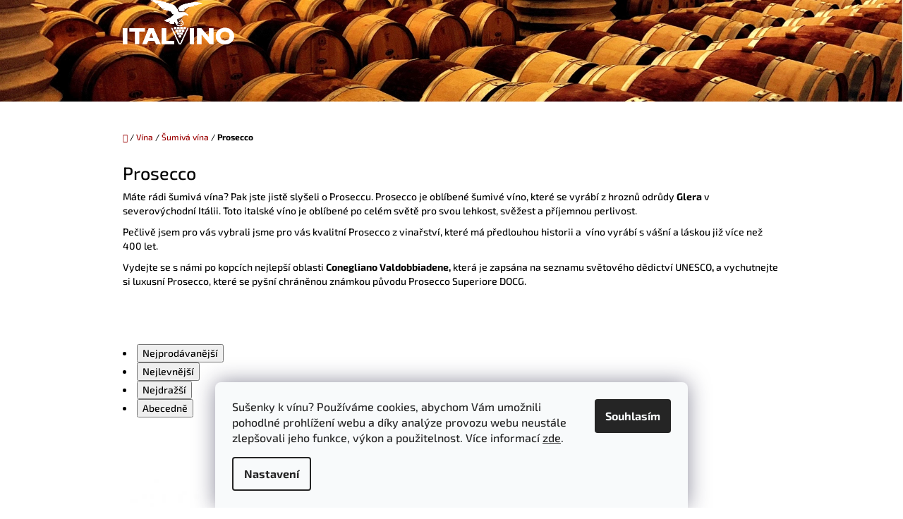

--- FILE ---
content_type: text/html; charset=utf-8
request_url: https://www.italvino.cz/prosecco/
body_size: 21055
content:
<!doctype html><html lang="cs" dir="ltr" class="header-background-light external-fonts-loaded"><head><meta charset="utf-8" /><meta name="viewport" content="width=device-width,initial-scale=1" /><title>Prosecco - italvino.cz</title><link rel="preconnect" href="https://cdn.myshoptet.com" /><link rel="dns-prefetch" href="https://cdn.myshoptet.com" /><link rel="preload" href="https://cdn.myshoptet.com/prj/dist/master/cms/libs/jquery/jquery-1.11.3.min.js" as="script" /><link href="https://cdn.myshoptet.com/prj/dist/master/cms/templates/frontend_templates/shared/css/font-face/exo-2.css" rel="stylesheet"><link href="https://cdn.myshoptet.com/prj/dist/master/shop/dist/font-shoptet-10.css.8c2408abe456ea0fcfd3.css" rel="stylesheet"><script>
dataLayer = [];
dataLayer.push({'shoptet' : {
    "pageId": 1007,
    "pageType": "category",
    "currency": "CZK",
    "currencyInfo": {
        "decimalSeparator": ",",
        "exchangeRate": 1,
        "priceDecimalPlaces": 0,
        "symbol": "K\u010d",
        "symbolLeft": 0,
        "thousandSeparator": " "
    },
    "language": "cs",
    "projectId": 230764,
    "category": {
        "guid": "25595b07-0b80-11ee-b534-2a01067a25a9",
        "path": "V\u00edna | \u0160umiv\u00e1 v\u00edna | Prosecco",
        "parentCategoryGuid": "ee3f8031-0d42-11ea-beb1-002590dad85e"
    },
    "cartInfo": {
        "id": null,
        "freeShipping": false,
        "freeShippingFrom": 2500,
        "leftToFreeGift": {
            "formattedPrice": "0 K\u010d",
            "priceLeft": 0
        },
        "freeGift": false,
        "leftToFreeShipping": {
            "priceLeft": 2500,
            "dependOnRegion": 0,
            "formattedPrice": "2 500 K\u010d"
        },
        "discountCoupon": [],
        "getNoBillingShippingPrice": {
            "withoutVat": 0,
            "vat": 0,
            "withVat": 0
        },
        "cartItems": [],
        "taxMode": "ORDINARY"
    },
    "cart": [],
    "customer": {
        "priceRatio": 1,
        "priceListId": 1,
        "groupId": null,
        "registered": false,
        "mainAccount": false
    }
}});
dataLayer.push({'cookie_consent' : {
    "marketing": "denied",
    "analytics": "denied"
}});
document.addEventListener('DOMContentLoaded', function() {
    shoptet.consent.onAccept(function(agreements) {
        if (agreements.length == 0) {
            return;
        }
        dataLayer.push({
            'cookie_consent' : {
                'marketing' : (agreements.includes(shoptet.config.cookiesConsentOptPersonalisation)
                    ? 'granted' : 'denied'),
                'analytics': (agreements.includes(shoptet.config.cookiesConsentOptAnalytics)
                    ? 'granted' : 'denied')
            },
            'event': 'cookie_consent'
        });
    });
});
</script>

<!-- Google Tag Manager -->
<script>(function(w,d,s,l,i){w[l]=w[l]||[];w[l].push({'gtm.start':
new Date().getTime(),event:'gtm.js'});var f=d.getElementsByTagName(s)[0],
j=d.createElement(s),dl=l!='dataLayer'?'&l='+l:'';j.async=true;j.src=
'https://www.googletagmanager.com/gtm.js?id='+i+dl;f.parentNode.insertBefore(j,f);
})(window,document,'script','dataLayer','GTM-M9S8Z9Z');</script>
<!-- End Google Tag Manager -->

<meta property="og:type" content="website"><meta property="og:site_name" content="italvino.cz"><meta property="og:url" content="https://www.italvino.cz/prosecco/"><meta property="og:title" content="Prosecco - italvino.cz"><meta name="author" content="italvino.cz"><meta name="web_author" content="Shoptet.cz"><meta name="dcterms.rightsHolder" content="www.italvino.cz"><meta name="robots" content="index,follow"><meta property="og:image" content="https://cdn.myshoptet.com/usr/www.italvino.cz/user/front_images/ogImage/hp.png?t=1767219210"><meta property="og:description" content="Prosecco, italvino.cz"><meta name="description" content="Prosecco, italvino.cz"><style>:root {--color-primary: #9a0000;--color-primary-h: 0;--color-primary-s: 100%;--color-primary-l: 30%;--color-primary-hover: #343434;--color-primary-hover-h: 0;--color-primary-hover-s: 0%;--color-primary-hover-l: 20%;--color-secondary: #fd6864;--color-secondary-h: 2;--color-secondary-s: 97%;--color-secondary-l: 69%;--color-secondary-hover: #d2d2d2;--color-secondary-hover-h: 0;--color-secondary-hover-s: 0%;--color-secondary-hover-l: 82%;--color-tertiary: #9b9b9b;--color-tertiary-h: 0;--color-tertiary-s: 0%;--color-tertiary-l: 61%;--color-tertiary-hover: #680100;--color-tertiary-hover-h: 1;--color-tertiary-hover-s: 100%;--color-tertiary-hover-l: 20%;--color-header-background: #ffffff;--template-font: "Exo 2";--template-headings-font: "Exo 2";--header-background-url: url("https://cdn.myshoptet.com/usr/www.italvino.cz/user/header_backgrounds/zahlavi-2-web.png");--cookies-notice-background: #F8FAFB;--cookies-notice-color: #252525;--cookies-notice-button-hover: #27263f;--cookies-notice-link-hover: #3b3a5f;--templates-update-management-preview-mode-content: "Náhled aktualizací šablony je aktivní pro váš prohlížeč."}</style>
    
    <link href="https://cdn.myshoptet.com/prj/dist/master/shop/dist/main-10.less.e698be2089c3b4aef291.css" rel="stylesheet" />
    
    <script>var shoptet = shoptet || {};</script>
    <script src="https://cdn.myshoptet.com/prj/dist/master/shop/dist/main-3g-header.js.05f199e7fd2450312de2.js"></script>
<!-- User include --><!-- api 1556(1155) html code header -->
<script>
    var shoptetakCopyDisableSettings={"rightClick":false,"textCopy":true,"imgCopy":true,"adminDisable":true,"productsTitlesDisable":true,"categoryDisable":true,"pagesDisable":false,"urlAddressOne":"","urlAddressTwo":"","urlAddressThree":"","urlAddressFour":"","urlAddressFive":""};

    const rootCopy = document.documentElement;
</script>

<!-- service 1228(847) html code header -->
<link 
rel="stylesheet" 
href="https://cdn.myshoptet.com/usr/dmartini.myshoptet.com/user/documents/upload/dmartini/shop_rating/shop_rating.min.css?140"
data-author="Dominik Martini" 
data-author-web="dmartini.cz">
<!-- service 1556(1155) html code header -->
<link rel="stylesheet" href="https://cdn.myshoptet.com/usr/shoptet.tomashlad.eu/user/documents/extras/copy-disable/screen.css?v=7">
<!-- project html code header -->
<meta name="facebook-domain-verification" content="86s0dz8jc4xftkux0iil97nov4bnol" />

<link rel="apple-touch-icon" sizes="180x180" href="/user/documents/apple-touch-icon.png">
<link rel="icon" type="image/png" sizes="32x32" href="/user/documents/favicon-32x32.png">
<link rel="icon" type="image/png" sizes="16x16" href="/user/documents/favicon-16x16.png">
<link rel="manifest" href="/user/documents/site.webmanifest">
<link rel="mask-icon" href="/user/documents/safari-pinned-tab.svg" color="#5bbad5">
<link rel="shortcut icon" href="/user/documents/favicon.ico">
<meta name="msapplication-TileColor" content="#da532c">
<meta name="msapplication-config" content="/user/documents/browserconfig.xml">
<meta name="theme-color" content="#ffffff">

<style type="text/css">
#navigation li { font-size: 1.53rem }
</style>

<style type="text/css">
#footer h4 { font-weight: normal; font-size: 2rem; color: #9a0000; text-transform: none }
</style>

<style type="text/css">
#footer li { font-weight: normal; font-size: 1.4rem; color: #9a0000; text-transform: none }
</style>

<style type="text/css">
h1 { font-size: 2.5rem }
h1 { text-transform: none }
</style>

<style type="text/css">
h2 { margin-bottom: 2rem }
</style>

<!-- /User include --><link rel="canonical" href="https://www.italvino.cz/prosecco/" />    <!-- Global site tag (gtag.js) - Google Analytics -->
    <script async src="https://www.googletagmanager.com/gtag/js?id=G-RX9MR02WSK"></script>
    <script>
        
        window.dataLayer = window.dataLayer || [];
        function gtag(){dataLayer.push(arguments);}
        

                    console.debug('default consent data');

            gtag('consent', 'default', {"ad_storage":"denied","analytics_storage":"denied","ad_user_data":"denied","ad_personalization":"denied","wait_for_update":500});
            dataLayer.push({
                'event': 'default_consent'
            });
        
        gtag('js', new Date());

                gtag('config', 'UA-140380528-1', { 'groups': "UA" });
        
                gtag('config', 'G-RX9MR02WSK', {"groups":"GA4","send_page_view":false,"content_group":"category","currency":"CZK","page_language":"cs"});
        
                gtag('config', 'AW-384659896');
        
        
        
        
        
                    gtag('event', 'page_view', {"send_to":"GA4","page_language":"cs","content_group":"category","currency":"CZK"});
        
        
        
        
        
        
        
        
        
        
        
        
        
        document.addEventListener('DOMContentLoaded', function() {
            if (typeof shoptet.tracking !== 'undefined') {
                for (var id in shoptet.tracking.bannersList) {
                    gtag('event', 'view_promotion', {
                        "send_to": "UA",
                        "promotions": [
                            {
                                "id": shoptet.tracking.bannersList[id].id,
                                "name": shoptet.tracking.bannersList[id].name,
                                "position": shoptet.tracking.bannersList[id].position
                            }
                        ]
                    });
                }
            }

            shoptet.consent.onAccept(function(agreements) {
                if (agreements.length !== 0) {
                    console.debug('gtag consent accept');
                    var gtagConsentPayload =  {
                        'ad_storage': agreements.includes(shoptet.config.cookiesConsentOptPersonalisation)
                            ? 'granted' : 'denied',
                        'analytics_storage': agreements.includes(shoptet.config.cookiesConsentOptAnalytics)
                            ? 'granted' : 'denied',
                                                                                                'ad_user_data': agreements.includes(shoptet.config.cookiesConsentOptPersonalisation)
                            ? 'granted' : 'denied',
                        'ad_personalization': agreements.includes(shoptet.config.cookiesConsentOptPersonalisation)
                            ? 'granted' : 'denied',
                        };
                    console.debug('update consent data', gtagConsentPayload);
                    gtag('consent', 'update', gtagConsentPayload);
                    dataLayer.push(
                        { 'event': 'update_consent' }
                    );
                }
            });
        });
    </script>
</head>
    <body class="desktop id-1007 in-prosecco template-10 type-category one-column-body columns-3 ums_forms_redesign--off ums_a11y_category_page--on ums_discussion_rating_forms--off ums_flags_display_unification--on ums_a11y_login--off mobile-header-version-0"><noscript>
    <style>
        #header {
            padding-top: 0;
            position: relative !important;
            top: 0;
        }
        .header-navigation {
            position: relative !important;
        }
        .overall-wrapper {
            margin: 0 !important;
        }
        body:not(.ready) {
            visibility: visible !important;
        }
    </style>
    <div class="no-javascript">
        <div class="no-javascript__title">Musíte změnit nastavení vašeho prohlížeče</div>
        <div class="no-javascript__text">Podívejte se na: <a href="https://www.google.com/support/bin/answer.py?answer=23852">Jak povolit JavaScript ve vašem prohlížeči</a>.</div>
        <div class="no-javascript__text">Pokud používáte software na blokování reklam, může být nutné povolit JavaScript z této stránky.</div>
        <div class="no-javascript__text">Děkujeme.</div>
    </div>
</noscript>

        <div id="fb-root"></div>
        <script>
            window.fbAsyncInit = function() {
                FB.init({
//                    appId            : 'your-app-id',
                    autoLogAppEvents : true,
                    xfbml            : true,
                    version          : 'v19.0'
                });
            };
        </script>
        <script async defer crossorigin="anonymous" src="https://connect.facebook.net/cs_CZ/sdk.js"></script>
<!-- Google Tag Manager (noscript) -->
<noscript><iframe src="https://www.googletagmanager.com/ns.html?id=GTM-M9S8Z9Z"
height="0" width="0" style="display:none;visibility:hidden"></iframe></noscript>
<!-- End Google Tag Manager (noscript) -->

    <div class="siteCookies siteCookies--bottom siteCookies--light js-siteCookies" role="dialog" data-testid="cookiesPopup" data-nosnippet>
        <div class="siteCookies__form">
            <div class="siteCookies__content">
                <div class="siteCookies__text">
                    Sušenky k vínu? Používáme cookies, abychom Vám umožnili pohodlné prohlížení webu a díky analýze provozu webu neustále zlepšovali jeho funkce, výkon a použitelnost. Více informací <a href="https://230764.myshoptet.com/podminky-ochrany-osobnich-udaju/" target="\">zde</a>.
                </div>
                <p class="siteCookies__links">
                    <button class="siteCookies__link js-cookies-settings" aria-label="Nastavení cookies" data-testid="cookiesSettings">Nastavení</button>
                </p>
            </div>
            <div class="siteCookies__buttonWrap">
                                <button class="siteCookies__button js-cookiesConsentSubmit" value="all" aria-label="Přijmout cookies" data-testid="buttonCookiesAccept">Souhlasím</button>
            </div>
        </div>
        <script>
            document.addEventListener("DOMContentLoaded", () => {
                const siteCookies = document.querySelector('.js-siteCookies');
                document.addEventListener("scroll", shoptet.common.throttle(() => {
                    const st = document.documentElement.scrollTop;
                    if (st > 1) {
                        siteCookies.classList.add('siteCookies--scrolled');
                    } else {
                        siteCookies.classList.remove('siteCookies--scrolled');
                    }
                }, 100));
            });
        </script>
    </div>
<a href="#content" class="skip-link sr-only">Přejít na obsah</a><div class="overall-wrapper">
    <div class="user-action">
                    <div class="user-action-in"><div class="user-action-login popup-widget login-widget"><div class="popup-widget-inner"><h2 id="loginHeading">Přihlášení k vašemu účtu</h2><div id="customerLogin"><form action="/action/Customer/Login/" method="post" id="formLoginIncluded" class="csrf-enabled formLogin" data-testid="formLogin"><input type="hidden" name="referer" value="" /><div class="form-group"><div class="input-wrapper email js-validated-element-wrapper no-label"><input type="email" name="email" class="form-control" autofocus placeholder="E-mailová adresa (např. jan@novak.cz)" data-testid="inputEmail" autocomplete="email" required /></div></div><div class="form-group"><div class="input-wrapper password js-validated-element-wrapper no-label"><input type="password" name="password" class="form-control" placeholder="Heslo" data-testid="inputPassword" autocomplete="current-password" required /><span class="no-display">Nemůžete vyplnit toto pole</span><input type="text" name="surname" value="" class="no-display" /></div></div><div class="form-group"><div class="login-wrapper"><button type="submit" class="btn btn-secondary btn-text btn-login" data-testid="buttonSubmit">Přihlásit se</button><div class="password-helper"><a href="/registrace/" data-testid="signup" rel="nofollow">Nová registrace</a><a href="/klient/zapomenute-heslo/" rel="nofollow">Zapomenuté heslo</a></div></div></div><div class="social-login-buttons"><div class="social-login-buttons-divider"><span>nebo</span></div><div class="form-group"><a href="/action/Social/login/?provider=Facebook" class="login-btn facebook" rel="nofollow"><span class="login-facebook-icon"></span><strong>Přihlásit se přes Facebook</strong></a></div></div></form>
</div></div></div>
    <div id="cart-widget" class="user-action-cart popup-widget cart-widget loader-wrapper" data-testid="popupCartWidget" role="dialog" aria-hidden="true"><div class="popup-widget-inner cart-widget-inner place-cart-here"><div class="loader-overlay"><div class="loader"></div></div></div><div class="cart-widget-button"><a href="/kosik/" class="btn btn-conversion" id="continue-order-button" rel="nofollow" data-testid="buttonNextStep">Pokračovat do košíku</a></div></div><div class="user-action-search popup-widget search-widget" itemscope itemtype="https://schema.org/WebSite" data-testid="searchWidget"><meta itemprop="headline" content="Prosecco"/><meta itemprop="url" content="https://www.italvino.cz"/><meta itemprop="text" content="Prosecco, italvino.cz"/><div class="popup-widget-inner"><div class="search"><h2>Co potřebujete najít?</h2><form action="/action/ProductSearch/prepareString/" method="post"
    id="formSearchForm" class="search-form compact-form js-search-main"
    itemprop="potentialAction" itemscope itemtype="https://schema.org/SearchAction" data-testid="searchForm">
    <fieldset>
        <meta itemprop="target"
            content="https://www.italvino.cz/vyhledavani/?string={string}"/>
        <input type="hidden" name="language" value="cs"/>
        
            
<input
    type="search"
    name="string"
        class="query-input form-control search-input js-search-input lg"
    placeholder="Napište, co hledáte"
    autocomplete="off"
    required
    itemprop="query-input"
    aria-label="Vyhledávání"
    data-testid="searchInput"
>
            <button type="submit" class="btn btn-default btn-arrow-right btn-lg" data-testid="searchBtn"><span class="sr-only">Hledat</span></button>
        
    </fieldset>
</form>
<h3>Doporučujeme</h3><div class="recommended-products"><div class="row active"><div class="col-sm-4"><a href="/roero-arneis/" class="recommended-product">                        <span class="p-bottom">
                            <strong class="name" data-testid="productCardName">  Roero Arneis DOCG</strong>

                                                            <strong class="price price-final" data-testid="productCardPrice">299 Kč</strong>
                            
                                                    </span>
</a></div><div class="col-sm-4 active"><a href="/barbera-superiore/" class="recommended-product">                        <span class="p-bottom">
                            <strong class="name" data-testid="productCardName">  Barbera d&#039;Alba Superiore</strong>

                                                            <strong class="price price-final" data-testid="productCardPrice">299 Kč</strong>
                            
                                                    </span>
</a></div><div class="col-sm-4"><a href="/primitivo-di-manduria/" class="recommended-product">                        <span class="p-bottom">
                            <strong class="name" data-testid="productCardName">  Primitivo di Manduria DOC</strong>

                                                            <strong class="price price-final" data-testid="productCardPrice">399 Kč</strong>
                            
                                                    </span>
</a></div></div><div class="row"><div class="col-sm-4"><a href="/zingari-rosso/" class="recommended-product">                        <span class="p-bottom">
                            <strong class="name" data-testid="productCardName">  Zingari Rosso</strong>

                                                            <strong class="price price-final" data-testid="productCardPrice">349 Kč</strong>
                            
                                                    </span>
</a></div><div class="col-sm-4"><a href="/pinot-grigio/" class="recommended-product">                        <span class="p-bottom">
                            <strong class="name" data-testid="productCardName">  Pinot Grigio delle Venezie DOC</strong>

                                                            <strong class="price price-final" data-testid="productCardPrice">229 Kč</strong>
                            
                                                    </span>
</a></div></div></div></div>
</div></div></div>
            </div>
<header id="header"><div class="container navigation-wrapper">
    <div class="header-navigation">
        <div>
            <div class="site-name"><a href="/" data-testid="linkWebsiteLogo"><img src="https://cdn.myshoptet.com/usr/www.italvino.cz/user/logos/italvino_web.png" alt="italvino.cz" fetchpriority="low" /></a></div>            
    <div class="navigation-buttons">
                <a href="#" class="toggle-window" data-target="search" data-hover="true" data-testid="linkSearchIcon"><span class="sr-only">Hledat</span></a>
                                    <a href="#" class="toggle-window" data-target="login" data-hover="true" data-testid="signin"><span class="sr-only">Přihlášení</span></a>
                            <a href="/kosik/" class="toggle-window cart-count" data-hover="true" data-target="cart" data-redirect="true" data-testid="headerCart" rel="nofollow" aria-haspopup="dialog" aria-expanded="false" aria-controls="cart-widget">
            <span class="sr-only">Nákupní košík</span>
                    </a>
        <a href="#" class="toggle-window" data-target="navigation" data-hover="true" data-testid="hamburgerMenu"><span class="sr-only">Menu</span></a>
    </div>

            <nav id="navigation" class="hovered-nav" aria-label="Hlavní menu" data-collapsible="true"><div class="navigation-in menu"><ul class="menu-level-1" role="menubar" data-testid="headerMenuItems"><li class="menu-item-942 ext" role="none"><a href="/italska-vina/" data-testid="headerMenuItem" role="menuitem" aria-haspopup="true" aria-expanded="false"><b>Vína</b><span class="submenu-arrow"></span></a><ul class="menu-level-2" aria-label="Vína" tabindex="-1" role="menu"><li class="menu-item-750" role="none"><a href="/bila-vina/" data-image="https://cdn.myshoptet.com/usr/www.italvino.cz/user/categories/thumb/ikonka_b__l__.png" data-testid="headerMenuItem" role="menuitem"><span>Bílá vína</span></a>
                        </li><li class="menu-item-753" role="none"><a href="/ruzova-vina/" data-image="https://cdn.myshoptet.com/usr/www.italvino.cz/user/categories/thumb/ikonka_r____ov__.png" data-testid="headerMenuItem" role="menuitem"><span>Růžová vína</span></a>
                        </li><li class="menu-item-747" role="none"><a href="/cervena-vina/" data-image="https://cdn.myshoptet.com/usr/www.italvino.cz/user/categories/thumb/ikonka___erven__.png" data-testid="headerMenuItem" role="menuitem"><span>Červená vína</span></a>
                        </li><li class="menu-item-833" role="none"><a href="/sumiva-vina/" data-image="https://cdn.myshoptet.com/usr/www.italvino.cz/user/categories/thumb/ikonka___umiv__.png" data-testid="headerMenuItem" role="menuitem"><span>Šumivá vína</span></a>
                        </li><li class="menu-item-1017" role="none"><a href="/boutique-wine/" data-image="https://cdn.myshoptet.com/usr/www.italvino.cz/user/categories/thumb/boutique_wine.png" data-testid="headerMenuItem" role="menuitem"><span>Boutique wine</span></a>
                        </li><li class="menu-item-1034" role="none"><a href="/organicka-vina/" data-image="https://cdn.myshoptet.com/usr/www.italvino.cz/user/categories/thumb/organic.png" data-testid="headerMenuItem" role="menuitem"><span>Organická vína</span></a>
                        </li><li class="menu-item-1037" role="none"><a href="/magnum/" data-testid="headerMenuItem" role="menuitem"><span>Magnum</span></a>
                        </li></ul></li>
<li class="menu-item-948 ext" role="none"><a href="/sady-vin/" data-testid="headerMenuItem" role="menuitem" aria-haspopup="true" aria-expanded="false"><b>Sady a dárky</b><span class="submenu-arrow"></span></a><ul class="menu-level-2" aria-label="Sady a dárky" tabindex="-1" role="menu"><li class="menu-item-1031" role="none"><a href="/vanocni-sety/" data-testid="headerMenuItem" role="menuitem"><span>Vánoční sety</span></a>
                        </li><li class="menu-item-1027" role="none"><a href="/piemont/" data-image="https://cdn.myshoptet.com/usr/www.italvino.cz/user/categories/thumb/piemont.png" data-testid="headerMenuItem" role="menuitem"><span>Degustační sety Piemont</span></a>
                        </li><li class="menu-item-1026" role="none"><a href="/velikonoce/" data-testid="headerMenuItem" role="menuitem"><span>Degustační sety Velikonoce</span></a>
                        </li><li class="menu-item-1014" role="none"><a href="/degustacni-sety-sumivych-vin/" data-image="https://cdn.myshoptet.com/usr/www.italvino.cz/user/categories/thumb/colreal-ikona-web.png" data-testid="headerMenuItem" role="menuitem"><span>Degustační sety šumivých vín</span></a>
                        </li><li class="menu-item-1011" role="none"><a href="/degustacni-sety-toskansko/" data-image="https://cdn.myshoptet.com/usr/www.italvino.cz/user/categories/thumb/toskansko-2f-web.png" data-testid="headerMenuItem" role="menuitem"><span>Degustační sety Toskánsko</span></a>
                        </li><li class="menu-item-839" role="none"><a href="/degustacni-sety/" data-image="https://cdn.myshoptet.com/usr/www.italvino.cz/user/categories/thumb/ikonka_sety.png" data-testid="headerMenuItem" role="menuitem"><span>Degustační sety</span></a>
                        </li><li class="menu-item-945" role="none"><a href="/darkova-vina/" data-image="https://cdn.myshoptet.com/usr/www.italvino.cz/user/categories/thumb/ikonka_d__rkov__.png" data-testid="headerMenuItem" role="menuitem"><span>Dárkové sady vín</span></a>
                        </li><li class="menu-item-998" role="none"><a href="/darkove-poukazy/" data-image="https://cdn.myshoptet.com/usr/www.italvino.cz/user/categories/thumb/d__rkov___poukaz_ikona.png" data-testid="headerMenuItem" role="menuitem"><span>Dárkové poukazy</span></a>
                        </li><li class="menu-item-1001" role="none"><a href="/vstupenky/" data-image="https://cdn.myshoptet.com/usr/www.italvino.cz/user/categories/thumb/vstupenky.png" data-testid="headerMenuItem" role="menuitem"><span>Vstupenky</span></a>
                        </li><li class="menu-item-1028" role="none"><a href="/doplnky/" data-testid="headerMenuItem" role="menuitem"><span>Doplňky</span></a>
                        </li></ul></li>
<li class="menu-item-851" role="none"><a href="/olivovy-olej/" data-testid="headerMenuItem" role="menuitem" aria-expanded="false"><b>Olivový olej</b></a></li>
<li class="menu-item-969" role="none"><a href="/o-mne/" data-testid="headerMenuItem" role="menuitem" aria-expanded="false"><b>O mně</b></a></li>
<li class="menu-item-951 ext" role="none"><a href="/vinarstvi/" data-testid="headerMenuItem" role="menuitem" aria-haspopup="true" aria-expanded="false"><b>Vinařství</b><span class="submenu-arrow"></span></a><ul class="menu-level-2" aria-label="Vinařství" tabindex="-1" role="menu"><li class="" role="none"><a href="/vinarstvi/bellavista/" data-image="https://cdn.myshoptet.com/usr/www.italvino.cz/user/articles/images/Bellavista-titulka.png" data-testid="headerMenuItem" role="menuitem"><span>Vinařství Bellavista</span></a>
                        </li><li class="" role="none"><a href="/vinarstvi/benazzoli/" data-image="https://cdn.myshoptet.com/usr/www.italvino.cz/user/articles/images/benazzoli-cantina.png" data-testid="headerMenuItem" role="menuitem"><span>Vinařství Benazzoli</span></a>
                        </li><li class="" role="none"><a href="/vinarstvi/bonotto-delle-tezze/" data-image="https://cdn.myshoptet.com/usr/www.italvino.cz/user/articles/images/bonotto-delle-tezze.png" data-testid="headerMenuItem" role="menuitem"><span>Vinařství Bonotto delle Tezze</span></a>
                        </li><li class="" role="none"><a href="/vinarstvi/borgo-macereto/" data-image="https://cdn.myshoptet.com/usr/www.italvino.cz/user/articles/images/borgo-macereto-web-2.png" data-testid="headerMenuItem" role="menuitem"><span>Vinařství Borgo Macereto</span></a>
                        </li><li class="" role="none"><a href="/vinarstvi/bulichella/" data-image="https://cdn.myshoptet.com/usr/www.italvino.cz/user/articles/images/bulichella.png" data-testid="headerMenuItem" role="menuitem"><span>Vinařství Bulichella</span></a>
                        </li><li class="" role="none"><a href="/vinarstvi/contadi-castaldi/" data-image="https://cdn.myshoptet.com/usr/www.italvino.cz/user/articles/images/contadi_castaldi.png" data-testid="headerMenuItem" role="menuitem"><span>Vinařství Contadi Castaldi</span></a>
                        </li><li class="" role="none"><a href="/vinarstvi/demarie/" data-image="https://cdn.myshoptet.com/usr/www.italvino.cz/user/articles/images/demarie.png" data-testid="headerMenuItem" role="menuitem"><span>Vinařství Demarie</span></a>
                        </li><li class="" role="none"><a href="/vinarstvi/vinarstvi-il-falcone/" data-image="https://cdn.myshoptet.com/usr/www.italvino.cz/user/articles/images/il_falcone.png" data-testid="headerMenuItem" role="menuitem"><span>Vinařství Il Falcone</span></a>
                        </li><li class="" role="none"><a href="/vinarstvi/la-ciarliana/" data-image="https://cdn.myshoptet.com/usr/www.italvino.cz/user/articles/images/la-ciarliana.png" data-testid="headerMenuItem" role="menuitem"><span>Vinařství La Ciarliana</span></a>
                        </li><li class="" role="none"><a href="/vinarstvi/petra/" data-image="https://cdn.myshoptet.com/usr/www.italvino.cz/user/articles/images/petra.png" data-testid="headerMenuItem" role="menuitem"><span>Vinařství Petra</span></a>
                        </li><li class="" role="none"><a href="/vinarstvi/santa-barbara/" data-image="https://cdn.myshoptet.com/usr/www.italvino.cz/user/articles/images/vina__stv__-santa-barbara-web.png" data-testid="headerMenuItem" role="menuitem"><span>Vinařství Santa Barbara</span></a>
                        </li><li class="" role="none"><a href="/vinarstvi/teruzzi/" data-image="https://cdn.myshoptet.com/usr/www.italvino.cz/user/articles/images/teruzzi.png" data-testid="headerMenuItem" role="menuitem"><span>Vinařství Teruzzi</span></a>
                        </li><li class="" role="none"><a href="/vinarstvi/villanova/" data-image="https://cdn.myshoptet.com/usr/www.italvino.cz/user/articles/images/villanova-mockup-web.png" data-testid="headerMenuItem" role="menuitem"><span>Vinařství Villanova</span></a>
                        </li></ul></li>
<li class="menu-item-981" role="none"><a href="/klub-italvino/" data-testid="headerMenuItem" role="menuitem" aria-expanded="false"><b>Klub Italvino</b></a></li>
<li class="menu-item-966" role="none"><a href="/degustace-italvino/" data-testid="headerMenuItem" role="menuitem" aria-expanded="false"><b>Degustace</b></a></li>
<li class="menu-item-978" role="none"><a href="/firmy/" data-testid="headerMenuItem" role="menuitem" aria-expanded="false"><b>Firmy</b></a></li>
<li class="menu-item-963 ext" role="none"><a href="/clanky-italvino/" data-testid="headerMenuItem" role="menuitem" aria-haspopup="true" aria-expanded="false"><b>Články</b><span class="submenu-arrow"></span></a><ul class="menu-level-2" aria-label="Články" tabindex="-1" role="menu"><li class="" role="none"><a href="/clanky-italvino/recepty/" data-image="https://cdn.myshoptet.com/usr/www.italvino.cz/user/articles/images/recepty.png" data-testid="headerMenuItem" role="menuitem"><span>Recepty</span></a>
                        </li><li class="" role="none"><a href="/clanky-italvino/novinky/" data-image="https://cdn.myshoptet.com/usr/www.italvino.cz/user/articles/images/novinky.png" data-testid="headerMenuItem" role="menuitem"><span>Novinky</span></a>
                        </li><li class="" role="none"><a href="/clanky-italvino/blog/" data-image="https://cdn.myshoptet.com/usr/www.italvino.cz/user/articles/images/blog.png" data-testid="headerMenuItem" role="menuitem"><span>Blog</span></a>
                        </li></ul></li>
<li class="menu-item-759" role="none"><a href="/kontakty/" data-testid="headerMenuItem" role="menuitem" aria-expanded="false"><b>Kontakty</b></a></li>
</ul></div><span class="navigation-close"></span></nav><div class="menu-helper" data-testid="hamburgerMenu"><span>Více</span></div>
        </div>
    </div>

                </div>
    </header><!-- / header -->

    

<div id="content-wrapper" class="container content-wrapper">
    
                                <div class="breadcrumbs navigation-home-icon-wrapper" itemscope itemtype="https://schema.org/BreadcrumbList">
                                                                            <span id="navigation-first" data-basetitle="italvino.cz" itemprop="itemListElement" itemscope itemtype="https://schema.org/ListItem">
                <a href="/" itemprop="item" class="navigation-home-icon"><span class="sr-only" itemprop="name">Domů</span></a>
                <span class="navigation-bullet">/</span>
                <meta itemprop="position" content="1" />
            </span>
                                <span id="navigation-1" itemprop="itemListElement" itemscope itemtype="https://schema.org/ListItem">
                <a href="/italska-vina/" itemprop="item" data-testid="breadcrumbsSecondLevel"><span itemprop="name">Vína</span></a>
                <span class="navigation-bullet">/</span>
                <meta itemprop="position" content="2" />
            </span>
                                <span id="navigation-2" itemprop="itemListElement" itemscope itemtype="https://schema.org/ListItem">
                <a href="/sumiva-vina/" itemprop="item" data-testid="breadcrumbsSecondLevel"><span itemprop="name">Šumivá vína</span></a>
                <span class="navigation-bullet">/</span>
                <meta itemprop="position" content="3" />
            </span>
                                            <span id="navigation-3" itemprop="itemListElement" itemscope itemtype="https://schema.org/ListItem" data-testid="breadcrumbsLastLevel">
                <meta itemprop="item" content="https://www.italvino.cz/prosecco/" />
                <meta itemprop="position" content="4" />
                <span itemprop="name" data-title="Prosecco">Prosecco</span>
            </span>
            </div>
            
    <div class="content-wrapper-in">
                <main id="content" class="content wide">
                            <div class="category-top">
            <h1 class="category-title" data-testid="titleCategory">Prosecco</h1>
            <div class="category-perex">
        <p>Máte rádi šumivá vína? Pak jste jistě slyšeli o Proseccu. Prosecco je oblíbené šumivé víno, které se vyrábí z hroznů odrůdy <strong>Glera</strong> v severovýchodní Itálii. Toto italské víno je oblíbené po celém světě pro svou lehkost, svěžest a příjemnou perlivost.&nbsp;</p>
<p>Pečlivě jsem pro vás vybrali jsme pro vás kvalitní Prosecco z vinařství, které má předlouhou historii a&nbsp; víno vyrábí s vášní a láskou již více než 400 let.</p>
<p>Vydejte se s námi po kopcích nejlepší oblasti <strong>Conegliano Valdobbiadene,</strong>&nbsp;která je zapsána na seznamu světového dědictví UNESCO<strong>,&nbsp;</strong>a vychutnejte si luxusní Prosecco, které se pyšní chráněnou známkou původu Prosecco Superiore DOCG.</p>
<p>&nbsp;</p>
<p>&nbsp;</p>
    </div>
                    
                                
        </div>
<div class="category-content-wrapper">
                                        <div id="category-header" class="category-header">
    <div class="listSorting js-listSorting">
        <h2 class="sr-only" id="listSortingHeading">Řazení produktů</h2>
        <ul class="listSorting__controls" aria-labelledby="listSortingHeading">
                                            <li>
                    <button
                        type="button"
                        id="listSortingControl-bestseller"
                        class="listSorting__control"
                        data-sort="bestseller"
                        data-url="https://www.italvino.cz/prosecco/?order=bestseller"
                        >
                        Nejprodávanější
                    </button>
                </li>
                                            <li>
                    <button
                        type="button"
                        id="listSortingControl-price"
                        class="listSorting__control"
                        data-sort="price"
                        data-url="https://www.italvino.cz/prosecco/?order=price"
                        >
                        Nejlevnější
                    </button>
                </li>
                                            <li>
                    <button
                        type="button"
                        id="listSortingControl--price"
                        class="listSorting__control"
                        data-sort="-price"
                        data-url="https://www.italvino.cz/prosecco/?order=-price"
                        >
                        Nejdražší
                    </button>
                </li>
                                            <li>
                    <button
                        type="button"
                        id="listSortingControl-name"
                        class="listSorting__control"
                        data-sort="name"
                        data-url="https://www.italvino.cz/prosecco/?order=name"
                        >
                        Abecedně
                    </button>
                </li>
                    </ul>
    </div>

    </div>
                            <div id="filters-wrapper"><div id="filters-default-position" data-filters-default-position="left"></div><div class="filters-wrapper"><div class="filters-unveil-button-wrapper" data-testid='buttonOpenFilter'><a href="#" class="btn btn-default unveil-button" data-unveil="filters" data-text="Zavřít filtr">Otevřít filtr </a></div><div id="filters" class="filters"><div class="slider-wrapper"><h4><span>Cena</span></h4><div class="slider-header"><span class="from"><span id="min">249</span> Kč</span><span class="to"><span id="max">849</span> Kč</span></div><div class="slider-content"><div id="slider" class="param-price-filter"></div></div><span id="currencyExchangeRate" class="no-display">1</span><span id="categoryMinValue" class="no-display">249</span><span id="categoryMaxValue" class="no-display">849</span></div><form action="/action/ProductsListing/setPriceFilter/" method="post" id="price-filter-form"><fieldset id="price-filter"><input type="hidden" value="249" name="priceMin" id="price-value-min" /><input type="hidden" value="849" name="priceMax" id="price-value-max" /><input type="hidden" name="referer" value="/prosecco/" /></fieldset></form><div class="filter-sections"><div class="filter-section filter-section-boolean"><div class="param-filter-top"><form action="/action/ProductsListing/setStockFilter/" method="post"><fieldset><div><input type="checkbox" value="1" name="stock" id="stock" data-url="https://www.italvino.cz/prosecco/?stock=1" data-filter-id="1" data-filter-code="stock"  autocomplete="off" /><label for="stock" class="filter-label">Na skladě <span class="filter-count">4</span></label></div><input type="hidden" name="referer" value="/prosecco/" /></fieldset></form><form action="/action/ProductsListing/setDoubledotFilter/" method="post"><fieldset><div><input data-url="https://www.italvino.cz/prosecco/?dd=1" data-filter-id="1" data-filter-code="dd" type="checkbox" name="dd[]" id="dd[]1" value="1"  disabled="disabled" autocomplete="off" /><label for="dd[]1" class="filter-label disabled ">Akce<span class="filter-count">0</span></label></div><div><input data-url="https://www.italvino.cz/prosecco/?dd=2" data-filter-id="2" data-filter-code="dd" type="checkbox" name="dd[]" id="dd[]2" value="2"  disabled="disabled" autocomplete="off" /><label for="dd[]2" class="filter-label disabled ">Novinka<span class="filter-count">0</span></label></div><input type="hidden" name="referer" value="/prosecco/" /></fieldset></form></div></div><div class="filter-section filter-section-button"><a href="#" class="chevron-after chevron-down-after toggle-filters" data-unveil="category-filter-hover">Rozbalit filtr</a></div><div id="category-filter-hover"><div id="manufacturer-filter" class="filter-section filter-section-manufacturer"><h4><span>Značky</span></h4><form action="/action/productsListing/setManufacturerFilter/" method="post"><fieldset><div><input data-url="https://www.italvino.cz/prosecco:bonotto-delle-tezze/" data-filter-id="bonotto-delle-tezze" data-filter-code="manufacturerId" type="checkbox" name="manufacturerId[]" id="manufacturerId[]bonotto-delle-tezze" value="bonotto-delle-tezze" autocomplete="off" /><label for="manufacturerId[]bonotto-delle-tezze" class="filter-label">Vinařství Bonotto delle Tezze&nbsp;<span class="filter-count">6</span></label></div><input type="hidden" name="referer" value="/prosecco/" /></fieldset></form></div><div class="filter-section filter-section-count"><div class="filter-total-count">        Položek k zobrazení: <strong>6</strong>
    </div>
</div>

</div></div></div></div></div>
        
        <h2 id="productsListHeading" class="sr-only" tabindex="-1">Výpis produktů</h2>

        <div id="products" class="products products-page products-block" data-testid="productCards">
                            
    
                                            <div class="product">
    <div class="p" data-micro="product" data-micro-product-id="1268" data-micro-identifier="a0e9ad30-0b83-11ee-b856-32b888b76c62" data-testid="productItem">
        <a href="/prosecco-treviso-frizzante/" class="p-image">
            <img src="https://cdn.myshoptet.com/usr/www.italvino.cz/user/shop/detail/1268_prosecco-doc-treviso-frizzante.png?648b1968" alt="Prosecco DOC Treviso Frizzante" data-micro-image="https://cdn.myshoptet.com/usr/www.italvino.cz/user/shop/big/1268_prosecco-doc-treviso-frizzante.png?648b1968" editorId="displayNumberOfImagesInCat" width="423" height="634"  fetchpriority="high" />
                            <meta id="ogImage" property="og:image" content="https://cdn.myshoptet.com/usr/www.italvino.cz/user/shop/big/1268_prosecco-doc-treviso-frizzante.png?648b1968" />
                    </a>

                        
        <div class="p-in p-in--noRating">

            
            <a href="/prosecco-treviso-frizzante/" class="p-name" data-micro="url">
                <span data-micro="name" data-testid="productCardName">
                      Prosecco Treviso Frizzante                </span>
            </a>

            <div data-micro="offer"
    data-micro-price="249.00"
    data-micro-price-currency="CZK"
            data-micro-availability="https://schema.org/InStock"
    >
                <div class="prices">
                    <div class="prices-top">
                                                
                                                    <div class="price price-final" data-testid="productCardPrice">
        <strong>
                                        249 Kč
                    </strong>
            

        
    </div>

                                                                    </div>

                                        
                    
                </div>

            </div>

            <div class="p-bottom">

                <p class="p-desc" data-micro="description"><p class="p-desc" data-micro="description" data-testid="productCardShortDescr">Prosecco DOC Treviso Frizzante
Složení: Glera
Vůně: jablko, akát, vistárie
Chuť: jemné bublinky a přetrvávající dochuť
Barva : slámově žlutá 
Zbytkový cukr: 11 g/l (brut)</p>
                                    <div class="availability">
                                                    <strong style="color:#009901">
                                <span class="show-tooltip" title="">
                                    Skladem&nbsp;
                                </span>
                                                            </strong>
                                            </div>
                
                                    <div class="p-tools advanced extended">
                                                                                                                                            <form action="/action/Cart/addCartItem/" method="post" class="pr-action csrf-enabled">
                                <input type="hidden" name="language" value="cs" />
                                                                    <input type="hidden" name="priceId" value="2126" />
                                                                <input type="hidden" name="productId" value="1268" />
                                                                                                    
<span class="quantity">
    <span
        class="increase-tooltip js-increase-tooltip"
        data-trigger="manual"
        data-container="body"
        data-original-title="Není možné zakoupit více než 9999 ks."
        aria-hidden="true"
        role="tooltip"
        data-testid="tooltip">
    </span>

    <span
        class="decrease-tooltip js-decrease-tooltip"
        data-trigger="manual"
        data-container="body"
        data-original-title="Minimální množství, které lze zakoupit, je 1 ks."
        aria-hidden="true"
        role="tooltip"
        data-testid="tooltip">
    </span>
    <label>
        <input
            type="number"
            name="amount"
            value="1"
            class="amount"
            autocomplete="off"
            data-decimals="0"
                        step="1"
            min="1"
            max="9999"
            aria-label="Množství"
            data-testid="cartAmount"/>
    </label>

    <button
        class="increase"
        type="button"
        aria-label="Zvýšit množství o 1"
        data-testid="increase">
            <span class="increase__sign">&plus;</span>
    </button>

    <button
        class="decrease"
        type="button"
        aria-label="Snížit množství o 1"
        data-testid="decrease">
            <span class="decrease__sign">&minus;</span>
    </button>
</span>
                                
                                <button type="submit" class="btn btn-conversion btn-cart add-to-cart-button" data-testid="buttonAddToCart" aria-label="Do košíku Prosecco Treviso Frizzante">Do košíku</button>
                            </form>
                                                                                                        <a href="/prosecco-treviso-frizzante/" class="btn btn-primary" aria-hidden="true" tabindex="-1">Detail</a>
                        
                    </div>
                
            </div>

        </div>

                    <span class="p-code">
            Kód: <span data-micro="sku">BT49902</span>
        </span>
    
    </div>
</div>
                            <div class="product">
    <div class="p" data-micro="product" data-micro-product-id="1290" data-micro-identifier="98a6e3b8-65c9-11ee-961e-32b888b76c62" data-testid="productItem">
        <a href="/col-real-prosecco-superiore/" class="p-image">
            <img src="https://cdn.myshoptet.com/usr/www.italvino.cz/user/shop/detail/1290-1_col-real-prosecco-superiore-docg.png?65256bfb" alt="Col Real Prosecco Superiore DOCG" data-micro-image="https://cdn.myshoptet.com/usr/www.italvino.cz/user/shop/big/1290-1_col-real-prosecco-superiore-docg.png?65256bfb" editorId="displayNumberOfImagesInCat" width="423" height="634"  fetchpriority="low" />
                    </a>

                        
        <div class="p-in p-in--noRating">

            
            <a href="/col-real-prosecco-superiore/" class="p-name" data-micro="url">
                <span data-micro="name" data-testid="productCardName">
                      Col Reàl Prosecco Superiore DOCG                </span>
            </a>

            <div data-micro="offer"
    data-micro-price="419.00"
    data-micro-price-currency="CZK"
            data-micro-availability="https://schema.org/InStock"
    >
                <div class="prices">
                    <div class="prices-top">
                                                
                                                    <div class="price price-final" data-testid="productCardPrice">
        <strong>
                                        419 Kč
                    </strong>
            

        
    </div>

                                                                    </div>

                                        
                        <div class="widget-parameter-wrapper" data-parameter-name="Ročník" data-parameter-id="66" data-parameter-single="true">
        <ul class="widget-parameter-list">
                            <li class="widget-parameter-value">
                    <a href="/col-real-prosecco-superiore/?parameterValueId=620" data-value-id="620" title="Ročník: 2024">2024</a>
                </li>
                    </ul>
        <div class="widget-parameter-more">
            <span>+ další</span>
        </div>
    </div>

                </div>

            </div>

            <div class="p-bottom single-button">

                <p class="p-desc" data-micro="description"><p class="p-desc" data-micro="description" data-testid="productCardShortDescr">Prosecco Superiore DOCG Conegliano Valdobbiadene Rive di Collalbrigo - Costa
Složení:&nbsp;Glera
Vůně: jablko, akát, vistárie
Chuť: jemné&nbsp;bublinky a přetrvávající dochuť...</p>
                                    <div class="availability">
                                                    <strong style="color:#009901">
                                <span class="show-tooltip" title="">
                                    Skladem&nbsp;
                                </span>
                                                            </strong>
                                            </div>
                
                                    <div class="p-tools advanced">
                                                                                                        <a href="/col-real-prosecco-superiore/" class="btn btn-primary" aria-hidden="true" tabindex="-1">Detail</a>
                        
                    </div>
                
            </div>

        </div>

                    <span class="p-code">
            Kód: <span data-micro="sku">BT42401</span>
        </span>
    
    </div>
</div>
                            <div class="product">
    <div class="p" data-micro="product" data-micro-product-id="1478" data-micro-identifier="ae28b6b2-fe89-11ef-ab87-6e1a37fc60bc" data-testid="productItem">
        <a href="/prosecco-treviso-brut-magnum/" class="p-image">
            <img src="https://cdn.myshoptet.com/usr/www.italvino.cz/user/shop/detail/1478_prosecco-brut-web.png?67d0503b" alt="Prosecco Brut web" data-micro-image="https://cdn.myshoptet.com/usr/www.italvino.cz/user/shop/big/1478_prosecco-brut-web.png?67d0503b" editorId="displayNumberOfImagesInCat" width="423" height="634"  fetchpriority="low" />
                    </a>

                        
        <div class="p-in p-in--noRating">

            
            <a href="/prosecco-treviso-brut-magnum/" class="p-name" data-micro="url">
                <span data-micro="name" data-testid="productCardName">
                      Prosecco Treviso Spumante Brut MAGNUM                </span>
            </a>

            <div data-micro="offer"
    data-micro-price="749.00"
    data-micro-price-currency="CZK"
            data-micro-availability="https://schema.org/InStock"
    >
                <div class="prices">
                    <div class="prices-top">
                                                
                                                    <div class="price price-final" data-testid="productCardPrice">
        <strong>
                                        749 Kč
                    </strong>
            

        
    </div>

                                                                    </div>

                                        
                    
                </div>

            </div>

            <div class="p-bottom single-button">

                <p class="p-desc" data-micro="description"><p class="p-desc" data-micro="description" data-testid="productCardShortDescr">Prosecco DOC Treviso Spumante Brut ve verzi Magnum: dokonalé pro velké oslavy! Tato impozantní láhev (1,5 l) přináší osvěžující chuť s tóny zeleného jablka a akátu a vistárie....</p>
                                    <div class="availability">
                                                    <strong style="color:#009901">
                                <span class="show-tooltip" title="">
                                    Skladem&nbsp;
                                </span>
                                                            </strong>
                                            </div>
                
                                    <div class="p-tools advanced">
                                                                                                        <a href="/prosecco-treviso-brut-magnum/" class="btn btn-primary" aria-hidden="true" tabindex="-1">Detail</a>
                        
                    </div>
                
            </div>

        </div>

                    <span class="p-code">
            Kód: <span data-micro="sku">BT49993</span>
        </span>
    
    </div>
</div>
                            <div class="product">
    <div class="p" data-micro="product" data-micro-product-id="1481" data-micro-identifier="c37c6c9a-fe8c-11ef-8cd1-8ee2ab6e4ccb" data-testid="productItem">
        <a href="/colreal-prosecco-superiore-magnum/" class="p-image">
            <img src="data:image/svg+xml,%3Csvg%20width%3D%22423%22%20height%3D%22634%22%20xmlns%3D%22http%3A%2F%2Fwww.w3.org%2F2000%2Fsvg%22%3E%3C%2Fsvg%3E" alt="Col Real Prosecco Superiore DOCG" data-micro-image="https://cdn.myshoptet.com/usr/www.italvino.cz/user/shop/big/1481_col-real-prosecco-superiore-docg.png?67d05568" editorId="displayNumberOfImagesInCat" width="423" height="634"  data-src="https://cdn.myshoptet.com/usr/www.italvino.cz/user/shop/detail/1481_col-real-prosecco-superiore-docg.png?67d05568" fetchpriority="low" />
                    </a>

                        
        <div class="p-in p-in--noRating">

            
            <a href="/colreal-prosecco-superiore-magnum/" class="p-name" data-micro="url">
                <span data-micro="name" data-testid="productCardName">
                      Col Reàl Prosecco Superiore DOCG MAGNUM                </span>
            </a>

            <div data-micro="offer"
    data-micro-price="849.00"
    data-micro-price-currency="CZK"
            data-micro-availability="https://schema.org/InStock"
    >
                <div class="prices">
                    <div class="prices-top">
                                                
                                                    <div class="price price-final" data-testid="productCardPrice">
        <strong>
                                        849 Kč
                    </strong>
            

        
    </div>

                                                                    </div>

                                        
                        <div class="widget-parameter-wrapper" data-parameter-name="Ročník" data-parameter-id="66" data-parameter-single="true">
        <ul class="widget-parameter-list">
                            <li class="widget-parameter-value">
                    <a href="/colreal-prosecco-superiore-magnum/?parameterValueId=551" data-value-id="551" title="Ročník: 2023">2023</a>
                </li>
                    </ul>
        <div class="widget-parameter-more">
            <span>+ další</span>
        </div>
    </div>

                </div>

            </div>

            <div class="p-bottom single-button">

                <p class="p-desc" data-micro="description"><p class="p-desc" data-micro="description" data-testid="productCardShortDescr">Prosecco Superiore DOCG Conegliano Valdobbiadene Rive di Collalbrigo - Costa&nbsp; ve verzi MAGNUM. Ideální pro větší oslavy a speciální příležitosti.
Vychutnejte si kvalitu z...</p>
                                    <div class="availability">
                                                    <strong style="color:#009901">
                                <span class="show-tooltip" title="">
                                    Skladem&nbsp;
                                </span>
                                                            </strong>
                                            </div>
                
                                    <div class="p-tools advanced">
                                                                                                        <a href="/colreal-prosecco-superiore-magnum/" class="btn btn-primary" aria-hidden="true" tabindex="-1">Detail</a>
                        
                    </div>
                
            </div>

        </div>

                    <span class="p-code">
            Kód: <span data-micro="sku">BT42391</span>
        </span>
    
    </div>
</div>
                            <div class="product">
    <div class="p" data-micro="product" data-micro-product-id="1287" data-micro-identifier="515c9bd6-6526-11ee-9201-c2d95f10c35c" data-testid="productItem">
        <a href="/prosecco-treviso-brut/" class="p-image">
            <img src="data:image/svg+xml,%3Csvg%20width%3D%22423%22%20height%3D%22634%22%20xmlns%3D%22http%3A%2F%2Fwww.w3.org%2F2000%2Fsvg%22%3E%3C%2Fsvg%3E" alt="Prosecco Brut web" data-micro-image="https://cdn.myshoptet.com/usr/www.italvino.cz/user/shop/big/1287_prosecco-brut-web.png?652e4bd2" editorId="displayNumberOfImagesInCat" width="423" height="634"  data-src="https://cdn.myshoptet.com/usr/www.italvino.cz/user/shop/detail/1287_prosecco-brut-web.png?652e4bd2" fetchpriority="low" />
                    </a>

                        
        <div class="p-in p-in--noRating">

            
            <a href="/prosecco-treviso-brut/" class="p-name" data-micro="url">
                <span data-micro="name" data-testid="productCardName">
                      Prosecco Spumante Treviso Brut                </span>
            </a>

            <div data-micro="offer"
    data-micro-price="349.00"
    data-micro-price-currency="CZK"
            data-micro-availability="https://schema.org/OutOfStock"
    >
                <div class="prices">
                    <div class="prices-top">
                                                
                                                    <div class="price price-final" data-testid="productCardPrice">
        <strong>
                                        349 Kč
                    </strong>
            

        
    </div>

                                                                    </div>

                                        
                    
                </div>

            </div>

            <div class="p-bottom single-button">

                <p class="p-desc" data-micro="description"><p class="p-desc" data-micro="description" data-testid="productCardShortDescr">Prosecco DOC Treviso Spumante Brut
Složení:&nbsp;Glera
Vůně: jablko, akát, vistárie
Chuť: jemné&nbsp;bublinky a přetrvávající dochuť
Barva :&nbsp;světlá slámově žlutá&nbsp;...</p>
                                    <div class="availability">
                                                    <strong style="color:#9a0000">
                                <span class="show-tooltip" title="">
                                    Momentálně nedostupné&nbsp;
                                </span>
                                                            </strong>
                                            </div>
                
                                    <div class="p-tools advanced">
                                                                                                        <a href="/prosecco-treviso-brut/" class="btn btn-primary" aria-hidden="true" tabindex="-1">Detail</a>
                        
                    </div>
                
            </div>

        </div>

                    <span class="p-code">
            Kód: <span data-micro="sku">BT49903</span>
        </span>
    
    </div>
</div>
                            <div class="product">
    <div class="p" data-micro="product" data-micro-product-id="1293" data-micro-identifier="0139e7a6-6780-11ee-9a97-32b888b76c62" data-testid="productItem">
        <a href="/prosecco-treviso-extra-dry/" class="p-image">
            <img src="data:image/svg+xml,%3Csvg%20width%3D%22423%22%20height%3D%22634%22%20xmlns%3D%22http%3A%2F%2Fwww.w3.org%2F2000%2Fsvg%22%3E%3C%2Fsvg%3E" alt="Prosecco Extra Dry" data-micro-image="https://cdn.myshoptet.com/usr/www.italvino.cz/user/shop/big/1293-1_prosecco-extra-dry.png?65256bb0" editorId="displayNumberOfImagesInCat" width="423" height="634"  data-src="https://cdn.myshoptet.com/usr/www.italvino.cz/user/shop/detail/1293-1_prosecco-extra-dry.png?65256bb0" fetchpriority="low" />
                    </a>

                        
        <div class="p-in p-in--noRating">

            
            <a href="/prosecco-treviso-extra-dry/" class="p-name" data-micro="url">
                <span data-micro="name" data-testid="productCardName">
                      Prosecco Treviso Spumante Extra Dry                </span>
            </a>

            <div data-micro="offer"
    data-micro-price="349.00"
    data-micro-price-currency="CZK"
            data-micro-availability="https://schema.org/OutOfStock"
    >
                <div class="prices">
                    <div class="prices-top">
                                                
                                                    <div class="price price-final" data-testid="productCardPrice">
        <strong>
                                        349 Kč
                    </strong>
            

        
    </div>

                                                                    </div>

                                        
                    
                </div>

            </div>

            <div class="p-bottom single-button">

                <p class="p-desc" data-micro="description"><p class="p-desc" data-micro="description" data-testid="productCardShortDescr">Prosecco DOC Treviso Spumante Extra Dry
Složení:&nbsp;Glera
Vůně: jablko, akát, vistárie
Chuť: jemné&nbsp;bublinky a přetrvávající dochuť
Barva :&nbsp;slámově žlutá&nbsp;...</p>
                                    <div class="availability">
                                                    <strong style="color:#9a0000">
                                <span class="show-tooltip" title="">
                                    Momentálně nedostupné&nbsp;
                                </span>
                                                            </strong>
                                            </div>
                
                                    <div class="p-tools advanced">
                                                                                                        <a href="/prosecco-treviso-extra-dry/" class="btn btn-primary" aria-hidden="true" tabindex="-1">Detail</a>
                        
                    </div>
                
            </div>

        </div>

                    <span class="p-code">
            Kód: <span data-micro="sku">BT49904</span>
        </span>
    
    </div>
</div>
                        </div>
        <div class="listingControls" aria-labelledby="listingControlsHeading">
    <h3 id="listingControlsHeading" class="sr-only">Ovládací prvky výpisu</h3>

    
    <div class="itemsTotal">
        <strong>6</strong> položek celkem    </div>

    </div>
        </div>
                    </main>
    </div>
    
                                
    
</div>
        
        
            <footer id="footer">
            <h2 class="sr-only">Zápatí</h2>

                                        <div class="container">
                    
                


<div class="row custom-footer elements-4">
                    
        <div class="custom-footer__contact col-sm-6 col-lg-3">
                                                                                                            <h4><span>Kontakt</span></h4>


    <div class="contact-box no-image" data-testid="contactbox">
                
        <ul>
                            <li>
                    <span class="mail" data-testid="contactboxEmail">
                                                    <a href="mailto:obchod&#64;italvino.cz">obchod<!---->&#64;<!---->italvino.cz</a>
                                            </span>
                </li>
            
                            <li>
                    <span class="tel">
                                                                                <a href="tel:+420724360601" aria-label="Zavolat na +420724360601" data-testid="contactboxPhone">
                                +420 724360601
                            </a>
                                            </span>
                </li>
            
            
            

                                    <li>
                        <span class="facebook">
                            <a href="https://www.facebook.com/italvinocz" title="Facebook" target="_blank" data-testid="contactboxFacebook">
                                                                Italvino
                                                            </a>
                        </span>
                    </li>
                
                
                                    <li>
                        <span class="instagram">
                            <a href="https://www.instagram.com/italvino.cz/" title="Instagram" target="_blank" data-testid="contactboxInstagram">italvino.cz</a>
                        </span>
                    </li>
                
                
                
                
                
            

        </ul>

    </div>


<script type="application/ld+json">
    {
        "@context" : "https://schema.org",
        "@type" : "Organization",
        "name" : "italvino.cz",
        "url" : "https://www.italvino.cz",
                "employee" : "Romana Káňová",
                    "email" : "obchod@italvino.cz",
                            "telephone" : "+420 724360601",
                                
                                                                                            "sameAs" : ["https://www.facebook.com/italvinocz\", \"\", \"https://www.instagram.com/italvino.cz/"]
            }
</script>

                                                        </div>
                    
        <div class="custom-footer__articles col-sm-6 col-lg-3">
                                                                                                                        <h4><span>Důležité informace</span></h4>
    <ul>
                    <li><a href="/doprava-a-platba/">Jak nakupovat</a></li>
                    <li><a href="/obchodni-podminky/">Obchodní podmínky</a></li>
                    <li><a href="/podminky-ochrany-osobnich-udaju/">Podmínky ochrany osobních údajů </a></li>
                    <li><a href="/odstoupeni-od-smlouvy/">Formulář odstoupení od smlouvy</a></li>
                    <li><a href="/dotazy/">Vaše dotazy</a></li>
                    <li><a href="/kontakty/">Kontakty</a></li>
            </ul>

                                                        </div>
                    
        <div class="custom-footer__newsletter col-sm-6 col-lg-3">
                                                                                                                <div class="newsletter-header">
        <h4 class="topic"><span>Odebírat newsletter</span></h4>
        
    </div>
            <form action="/action/MailForm/subscribeToNewsletters/" method="post" id="formNewsletterWidget" class="subscribe-form compact-form">
    <fieldset>
        <input type="hidden" name="formId" value="2" />
                <span class="no-display">Nevyplňujte toto pole:</span>
        <input type="text" name="surname" class="no-display" />
        <div class="validator-msg-holder js-validated-element-wrapper">
            <input type="email" name="email" class="form-control" placeholder="Vaše e-mailová adresa" required />
        </div>
                                <br />
            <div>
                                    <div class="form-group js-validated-element-wrapper consents consents-first">
            <input
                type="hidden"
                name="consents[]"
                id="newsletterWidgetConsents31"
                value="31"
                                                        data-special-message="validatorConsent"
                            />
                                        <label for="newsletterWidgetConsents31" class="whole-width">
                                        Vložením e-mailu souhlasíte s <strong><a href="http://www.italvino.cz/podminky-ochrany-osobnich-udaju/" target="_blank" rel="noopener noreferrer">podmínkami ochrany osobních údajů</a></strong>
                </label>
                    </div>
                </div>
                        <button type="submit" class="btn btn-default btn-arrow-right"><span class="sr-only">Přihlásit se</span></button>
    </fieldset>
</form>

    
                                                        </div>
                    
        <div class="custom-footer__topProducts col-sm-6 col-lg-3">
                                                                                                                    <div class="top-products-wrapper js-top10" >
        <h4><span>Top 5 produktů</span></h4>
        <ol class="top-products unified">
                            <li>
                                        <a href="/roero-arneis/" class="top-products-content">
                        <span class="top-products-name">  Roero Arneis DOCG</span>
                        
                                                        <strong>
                                299 Kč
                                    

                            </strong>
                                                    
                    </a>
                </li>
                            <li>
                                        <a href="/barbera-superiore/" class="top-products-content">
                        <span class="top-products-name">  Barbera d&#039;Alba Superiore</span>
                        
                                                        <strong>
                                299 Kč
                                    

                            </strong>
                                                    
                    </a>
                </li>
                            <li>
                                        <a href="/primitivo-di-manduria/" class="top-products-content">
                        <span class="top-products-name">  Primitivo di Manduria DOC</span>
                        
                                                        <strong>
                                399 Kč
                                    

                            </strong>
                                                    
                    </a>
                </li>
                            <li>
                                        <a href="/zingari-rosso/" class="top-products-content">
                        <span class="top-products-name">  Zingari Rosso</span>
                        
                                                        <strong>
                                349 Kč
                                    

                            </strong>
                                                    
                    </a>
                </li>
                            <li>
                                        <a href="/pinot-grigio/" class="top-products-content">
                        <span class="top-products-name">  Pinot Grigio delle Venezie DOC</span>
                        
                                                        <strong>
                                229 Kč
                                    

                            </strong>
                                                    
                    </a>
                </li>
                    </ol>
    </div>

                                                        </div>
    </div>
                </div>
                                                                            <div class="footer-section system-footer">
                    <div class="container">
                        <div class="footer-icons" data-editorid="footerIcons">
            <div class="footer-icon">
            <a href="https://www.italvino.cz/italska-vina/" title="Exkluzivní nabídka italských vín"><img src="https://www.italvino.cz/user/documents/upload/Bannery/Ikona-exkluzivni.png" alt="exkluzivní nabídka vín" style="border-width: 20px; display: block; margin-left: auto; margin-right: auto;" caption="false" width="150" height="150" />
        </div>
            <div class="footer-icon">
            <a href="https://www.italvino.cz/klub-italvino/" title="Pojďte s námi do klubu Italvino"><img src="https://www.italvino.cz/user/documents/upload/Bannery/Ikona-klub.png" alt="klub italvino" style="border-width: 20px; display: block; margin-left: auto; margin-right: auto;" caption="false" width="150" height="150" />
        </div>
            <div class="footer-icon">
            <a href="https://www.italvino.cz/kontakty/" title="Zavolejte, rádi vám pomůžeme"><img src="https://www.italvino.cz/user/documents/upload/Bannery/Ikona-poradime.png" alt="poradíme s výběrem" style="border-width: 20px; display: block; margin-left: auto; margin-right: auto;" caption="false" width="150" height="150" />
        </div>
            <div class="footer-icon">
            <a href="https://www.italvino.cz/doprava-a-platba/" title="Doprava nad 2500 Kč zdarma"><img src="https://www.italvino.cz/user/documents/upload/Bannery/Ikona-doprava.png" alt="doprava zdarma" style="border-width: 20px; display: block; margin-left: auto; margin-right: auto;" caption="false" width="150" height="150" />
        </div>
            <div class="footer-icon">
            <a href="https://www.italvino.cz/doprava-a-platba/" title="Bezpečné doručení k vám domů"><img src="https://www.italvino.cz/user/documents/upload/Bannery/Ikona-doruceni-bezpecne.png" alt="bezpečné doručení" style="border-width: 20px; display: block; margin-left: auto; margin-right: auto;" caption="false" width="150" height="150" />
        </div>
    </div>
                    </div>
                </div>
                        <div class="footer-section footer-bottom">
                <div class="container">
                    <span id="signature" style="display: inline-block !important; visibility: visible !important;"><a href="https://www.shoptet.cz/?utm_source=footer&utm_medium=link&utm_campaign=create_by_shoptet" class="image" target="_blank"><img src="data:image/svg+xml,%3Csvg%20width%3D%2217%22%20height%3D%2217%22%20xmlns%3D%22http%3A%2F%2Fwww.w3.org%2F2000%2Fsvg%22%3E%3C%2Fsvg%3E" data-src="https://cdn.myshoptet.com/prj/dist/master/cms/img/common/logo/shoptetLogo.svg" width="17" height="17" alt="Shoptet" class="vam" fetchpriority="low" /></a><a href="https://www.shoptet.cz/?utm_source=footer&utm_medium=link&utm_campaign=create_by_shoptet" class="title" target="_blank">Vytvořil Shoptet</a></span>
                    <span class="copyright" data-testid="textCopyright">
                        Copyright 2025 <strong>italvino.cz</strong>. Všechna práva vyhrazena.                                                    <a href="#" class="cookies-settings js-cookies-settings" data-testid="cookiesSettings">Upravit nastavení cookies</a>
                                            </span>
                </div>
            </div>
                    </footer>
        <!-- / footer -->
    
        </div>
        <!-- / overall-wrapper -->

                    <script src="https://cdn.myshoptet.com/prj/dist/master/cms/libs/jquery/jquery-1.11.3.min.js"></script>
                <script>var shoptet = shoptet || {};shoptet.abilities = {"about":{"generation":3,"id":"10"},"config":{"category":{"product":{"image_size":"detail"}},"navigation_breakpoint":991,"number_of_active_related_products":3,"product_slider":{"autoplay":false,"autoplay_speed":3000,"loop":true,"navigation":true,"pagination":true,"shadow_size":0}},"elements":{"recapitulation_in_checkout":true},"feature":{"directional_thumbnails":false,"extended_ajax_cart":false,"extended_search_whisperer":false,"fixed_header":true,"images_in_menu":false,"product_slider":false,"simple_ajax_cart":true,"smart_labels":false,"tabs_accordion":false,"tabs_responsive":true,"top_navigation_menu":false,"user_action_fullscreen":false}};shoptet.design = {"template":{"name":"Waltz","colorVariant":"10-one"},"layout":{"homepage":"catalog3","subPage":"catalog4","productDetail":"catalog4"},"colorScheme":{"conversionColor":"#fd6864","conversionColorHover":"#d2d2d2","color1":"#9a0000","color2":"#343434","color3":"#9b9b9b","color4":"#680100"},"fonts":{"heading":"Exo 2","text":"Exo 2"},"header":{"backgroundImage":"https:\/\/www.italvino.czuser\/header_backgrounds\/zahlavi-2-web.png","image":null,"logo":"https:\/\/www.italvino.czuser\/logos\/italvino_web.png","color":"#ffffff"},"background":{"enabled":false,"color":null,"image":null}};shoptet.config = {};shoptet.events = {};shoptet.runtime = {};shoptet.content = shoptet.content || {};shoptet.updates = {};shoptet.messages = [];shoptet.messages['lightboxImg'] = "Obrázek";shoptet.messages['lightboxOf'] = "z";shoptet.messages['more'] = "Více";shoptet.messages['cancel'] = "Zrušit";shoptet.messages['removedItem'] = "Položka byla odstraněna z košíku.";shoptet.messages['discountCouponWarning'] = "Zapomněli jste uplatnit slevový kupón. Pro pokračování jej uplatněte pomocí tlačítka vedle vstupního pole, nebo jej smažte.";shoptet.messages['charsNeeded'] = "Prosím, použijte minimálně 3 znaky!";shoptet.messages['invalidCompanyId'] = "Neplané IČ, povoleny jsou pouze číslice";shoptet.messages['needHelp'] = "Potřebujete pomoc?";shoptet.messages['showContacts'] = "Zobrazit kontakty";shoptet.messages['hideContacts'] = "Skrýt kontakty";shoptet.messages['ajaxError'] = "Došlo k chybě; obnovte prosím stránku a zkuste to znovu.";shoptet.messages['variantWarning'] = "Zvolte prosím variantu produktu.";shoptet.messages['chooseVariant'] = "Zvolte variantu";shoptet.messages['unavailableVariant'] = "Tato varianta není dostupná a není možné ji objednat.";shoptet.messages['withVat'] = "včetně DPH";shoptet.messages['withoutVat'] = "bez DPH";shoptet.messages['toCart'] = "Do košíku";shoptet.messages['emptyCart'] = "Prázdný košík";shoptet.messages['change'] = "Změnit";shoptet.messages['chosenBranch'] = "Zvolená pobočka";shoptet.messages['validatorRequired'] = "Povinné pole";shoptet.messages['validatorEmail'] = "Prosím vložte platnou e-mailovou adresu";shoptet.messages['validatorUrl'] = "Prosím vložte platnou URL adresu";shoptet.messages['validatorDate'] = "Prosím vložte platné datum";shoptet.messages['validatorNumber'] = "Vložte číslo";shoptet.messages['validatorDigits'] = "Prosím vložte pouze číslice";shoptet.messages['validatorCheckbox'] = "Zadejte prosím všechna povinná pole";shoptet.messages['validatorConsent'] = "Bez souhlasu nelze odeslat.";shoptet.messages['validatorPassword'] = "Hesla se neshodují";shoptet.messages['validatorInvalidPhoneNumber'] = "Vyplňte prosím platné telefonní číslo bez předvolby.";shoptet.messages['validatorInvalidPhoneNumberSuggestedRegion'] = "Neplatné číslo — navržený region: %1";shoptet.messages['validatorInvalidCompanyId'] = "Neplatné IČ, musí být ve tvaru jako %1";shoptet.messages['validatorFullName'] = "Nezapomněli jste příjmení?";shoptet.messages['validatorHouseNumber'] = "Prosím zadejte správné číslo domu";shoptet.messages['validatorZipCode'] = "Zadané PSČ neodpovídá zvolené zemi";shoptet.messages['validatorShortPhoneNumber'] = "Telefonní číslo musí mít min. 8 znaků";shoptet.messages['choose-personal-collection'] = "Prosím vyberte místo doručení u osobního odběru, není zvoleno.";shoptet.messages['choose-external-shipping'] = "Upřesněte prosím vybraný způsob dopravy";shoptet.messages['choose-ceska-posta'] = "Pobočka České Pošty není určena, zvolte prosím některou";shoptet.messages['choose-hupostPostaPont'] = "Pobočka Maďarské pošty není vybrána, zvolte prosím nějakou";shoptet.messages['choose-postSk'] = "Pobočka Slovenské pošty není zvolena, vyberte prosím některou";shoptet.messages['choose-ulozenka'] = "Pobočka Uloženky nebyla zvolena, prosím vyberte některou";shoptet.messages['choose-zasilkovna'] = "Pobočka Zásilkovny nebyla zvolena, prosím vyberte některou";shoptet.messages['choose-ppl-cz'] = "Pobočka PPL ParcelShop nebyla vybrána, vyberte prosím jednu";shoptet.messages['choose-glsCz'] = "Pobočka GLS ParcelShop nebyla zvolena, prosím vyberte některou";shoptet.messages['choose-dpd-cz'] = "Ani jedna z poboček služby DPD Parcel Shop nebyla zvolená, prosím vyberte si jednu z možností.";shoptet.messages['watchdogType'] = "Je zapotřebí vybrat jednu z možností u sledování produktu.";shoptet.messages['watchdog-consent-required'] = "Musíte zaškrtnout všechny povinné souhlasy";shoptet.messages['watchdogEmailEmpty'] = "Prosím vyplňte e-mail";shoptet.messages['privacyPolicy'] = 'Musíte souhlasit s ochranou osobních údajů';shoptet.messages['amountChanged'] = '(množství bylo změněno)';shoptet.messages['unavailableCombination'] = 'Není k dispozici v této kombinaci';shoptet.messages['specifyShippingMethod'] = 'Upřesněte dopravu';shoptet.messages['PIScountryOptionMoreBanks'] = 'Možnost platby z %1 bank';shoptet.messages['PIScountryOptionOneBank'] = 'Možnost platby z 1 banky';shoptet.messages['PIScurrencyInfoCZK'] = 'V měně CZK lze zaplatit pouze prostřednictvím českých bank.';shoptet.messages['PIScurrencyInfoHUF'] = 'V měně HUF lze zaplatit pouze prostřednictvím maďarských bank.';shoptet.messages['validatorVatIdWaiting'] = "Ověřujeme";shoptet.messages['validatorVatIdValid'] = "Ověřeno";shoptet.messages['validatorVatIdInvalid'] = "DIČ se nepodařilo ověřit, i přesto můžete objednávku dokončit";shoptet.messages['validatorVatIdInvalidOrderForbid'] = "Zadané DIČ nelze nyní ověřit, protože služba ověřování je dočasně nedostupná. Zkuste opakovat zadání později, nebo DIČ vymažte s vaši objednávku dokončete v režimu OSS. Případně kontaktujte prodejce.";shoptet.messages['validatorVatIdInvalidOssRegime'] = "Zadané DIČ nemůže být ověřeno, protože služba ověřování je dočasně nedostupná. Vaše objednávka bude dokončena v režimu OSS. Případně kontaktujte prodejce.";shoptet.messages['previous'] = "Předchozí";shoptet.messages['next'] = "Následující";shoptet.messages['close'] = "Zavřít";shoptet.messages['imageWithoutAlt'] = "Tento obrázek nemá popisek";shoptet.messages['newQuantity'] = "Nové množství:";shoptet.messages['currentQuantity'] = "Aktuální množství:";shoptet.messages['quantityRange'] = "Prosím vložte číslo v rozmezí %1 a %2";shoptet.messages['skipped'] = "Přeskočeno";shoptet.messages.validator = {};shoptet.messages.validator.nameRequired = "Zadejte jméno a příjmení.";shoptet.messages.validator.emailRequired = "Zadejte e-mailovou adresu (např. jan.novak@example.com).";shoptet.messages.validator.phoneRequired = "Zadejte telefonní číslo.";shoptet.messages.validator.messageRequired = "Napište komentář.";shoptet.messages.validator.descriptionRequired = shoptet.messages.validator.messageRequired;shoptet.messages.validator.captchaRequired = "Vyplňte bezpečnostní kontrolu.";shoptet.messages.validator.consentsRequired = "Potvrďte svůj souhlas.";shoptet.messages.validator.scoreRequired = "Zadejte počet hvězdiček.";shoptet.messages.validator.passwordRequired = "Zadejte heslo, které bude obsahovat min. 4 znaky.";shoptet.messages.validator.passwordAgainRequired = shoptet.messages.validator.passwordRequired;shoptet.messages.validator.currentPasswordRequired = shoptet.messages.validator.passwordRequired;shoptet.messages.validator.birthdateRequired = "Zadejte datum narození.";shoptet.messages.validator.billFullNameRequired = "Zadejte jméno a příjmení.";shoptet.messages.validator.deliveryFullNameRequired = shoptet.messages.validator.billFullNameRequired;shoptet.messages.validator.billStreetRequired = "Zadejte název ulice.";shoptet.messages.validator.deliveryStreetRequired = shoptet.messages.validator.billStreetRequired;shoptet.messages.validator.billHouseNumberRequired = "Zadejte číslo domu.";shoptet.messages.validator.deliveryHouseNumberRequired = shoptet.messages.validator.billHouseNumberRequired;shoptet.messages.validator.billZipRequired = "Zadejte PSČ.";shoptet.messages.validator.deliveryZipRequired = shoptet.messages.validator.billZipRequired;shoptet.messages.validator.billCityRequired = "Zadejte název města.";shoptet.messages.validator.deliveryCityRequired = shoptet.messages.validator.billCityRequired;shoptet.messages.validator.companyIdRequired = "Zadejte IČ.";shoptet.messages.validator.vatIdRequired = "Zadejte DIČ.";shoptet.messages.validator.billCompanyRequired = "Zadejte název společnosti.";shoptet.messages['loading'] = "Načítám…";shoptet.messages['stillLoading'] = "Stále načítám…";shoptet.messages['loadingFailed'] = "Načtení se nezdařilo. Zkuste to znovu.";shoptet.messages['productsSorted'] = "Produkty seřazeny.";shoptet.messages['formLoadingFailed'] = "Formulář se nepodařilo načíst. Zkuste to prosím znovu.";shoptet.messages.moreInfo = "Více informací";shoptet.config.showAdvancedOrder = true;shoptet.config.orderingProcess = {active: false,step: false};shoptet.config.documentsRounding = '3';shoptet.config.documentPriceDecimalPlaces = '0';shoptet.config.thousandSeparator = ' ';shoptet.config.decSeparator = ',';shoptet.config.decPlaces = '0';shoptet.config.decPlacesSystemDefault = '2';shoptet.config.currencySymbol = 'Kč';shoptet.config.currencySymbolLeft = '0';shoptet.config.defaultVatIncluded = 1;shoptet.config.defaultProductMaxAmount = 9999;shoptet.config.inStockAvailabilityId = -1;shoptet.config.defaultProductMaxAmount = 9999;shoptet.config.inStockAvailabilityId = -1;shoptet.config.cartActionUrl = '/action/Cart';shoptet.config.advancedOrderUrl = '/action/Cart/GetExtendedOrder/';shoptet.config.cartContentUrl = '/action/Cart/GetCartContent/';shoptet.config.stockAmountUrl = '/action/ProductStockAmount/';shoptet.config.addToCartUrl = '/action/Cart/addCartItem/';shoptet.config.removeFromCartUrl = '/action/Cart/deleteCartItem/';shoptet.config.updateCartUrl = '/action/Cart/setCartItemAmount/';shoptet.config.addDiscountCouponUrl = '/action/Cart/addDiscountCoupon/';shoptet.config.setSelectedGiftUrl = '/action/Cart/setSelectedGift/';shoptet.config.rateProduct = '/action/ProductDetail/RateProduct/';shoptet.config.customerDataUrl = '/action/OrderingProcess/step2CustomerAjax/';shoptet.config.registerUrl = '/registrace/';shoptet.config.agreementCookieName = 'site-agreement';shoptet.config.cookiesConsentUrl = '/action/CustomerCookieConsent/';shoptet.config.cookiesConsentIsActive = 1;shoptet.config.cookiesConsentOptAnalytics = 'analytics';shoptet.config.cookiesConsentOptPersonalisation = 'personalisation';shoptet.config.cookiesConsentOptNone = 'none';shoptet.config.cookiesConsentRefuseDuration = 180;shoptet.config.cookiesConsentName = 'CookiesConsent';shoptet.config.agreementCookieExpire = 30;shoptet.config.cookiesConsentSettingsUrl = '/cookies-settings/';shoptet.config.fonts = {"google":{"attributes":"400,500,700:latin-ext","families":["Exo 2"],"urls":["https:\/\/cdn.myshoptet.com\/prj\/dist\/master\/cms\/templates\/frontend_templates\/shared\/css\/font-face\/exo-2.css"]},"custom":{"families":["shoptet"],"urls":["https:\/\/cdn.myshoptet.com\/prj\/dist\/master\/shop\/dist\/font-shoptet-10.css.8c2408abe456ea0fcfd3.css"]}};shoptet.config.mobileHeaderVersion = '0';shoptet.config.fbCAPIEnabled = true;shoptet.config.fbPixelEnabled = true;shoptet.config.fbCAPIUrl = '/action/FacebookCAPI/';shoptet.content.regexp = /strana-[0-9]+[\/]/g;shoptet.content.colorboxHeader = '<div class="colorbox-html-content">';shoptet.content.colorboxFooter = '</div>';shoptet.customer = {};shoptet.csrf = shoptet.csrf || {};shoptet.csrf.token = 'csrf_nVFwEfu30d174143a010b4cf';shoptet.csrf.invalidTokenModal = '<div><h2>Přihlaste se prosím znovu</h2><p>Omlouváme se, ale Váš CSRF token pravděpodobně vypršel. Abychom mohli udržet Vaši bezpečnost na co největší úrovni potřebujeme, abyste se znovu přihlásili.</p><p>Děkujeme za pochopení.</p><div><a href="/login/?backTo=%2Fprosecco%2F">Přihlášení</a></div></div> ';shoptet.csrf.formsSelector = 'csrf-enabled';shoptet.csrf.submitListener = true;shoptet.csrf.validateURL = '/action/ValidateCSRFToken/Index/';shoptet.csrf.refreshURL = '/action/RefreshCSRFTokenNew/Index/';shoptet.csrf.enabled = true;shoptet.config.googleAnalytics ||= {};shoptet.config.googleAnalytics.isGa4Enabled = true;shoptet.config.googleAnalytics.route ||= {};shoptet.config.googleAnalytics.route.ua = "UA";shoptet.config.googleAnalytics.route.ga4 = "GA4";shoptet.config.ums_a11y_category_page = true;shoptet.config.discussion_rating_forms = false;shoptet.config.ums_forms_redesign = false;shoptet.config.showPriceWithoutVat = '';shoptet.config.ums_a11y_login = false;</script>
        
        <!-- Facebook Pixel Code -->
<script type="text/plain" data-cookiecategory="analytics">
!function(f,b,e,v,n,t,s){if(f.fbq)return;n=f.fbq=function(){n.callMethod?
            n.callMethod.apply(n,arguments):n.queue.push(arguments)};if(!f._fbq)f._fbq=n;
            n.push=n;n.loaded=!0;n.version='2.0';n.queue=[];t=b.createElement(e);t.async=!0;
            t.src=v;s=b.getElementsByTagName(e)[0];s.parentNode.insertBefore(t,s)}(window,
            document,'script','//connect.facebook.net/en_US/fbevents.js');
$(document).ready(function(){
fbq('set', 'autoConfig', 'false', '1534909786969880')
fbq("init", "1534909786969880", {}, { agent:"plshoptet" });
fbq("track", "PageView",{}, {"eventID":"2dffb68e428f1b961bc2a82ed4fe1b39"});
window.dataLayer = window.dataLayer || [];
dataLayer.push({"fbpixel": "loaded","event": "fbloaded"});
fbq("track", "ViewCategory", {"content_name":"Prosecco","content_category":"Prosecco","content_ids":[],"content_type":"product"}, {"eventID":"2dffb68e428f1b961bc2a82ed4fe1b39"});
});
</script>
<noscript>
<img height="1" width="1" style="display:none" src="https://www.facebook.com/tr?id=1534909786969880&ev=PageView&noscript=1"/>
</noscript>
<!-- End Facebook Pixel Code -->

        
        

                    <script src="https://cdn.myshoptet.com/prj/dist/master/shop/dist/main-3g.js.d30081754cb01c7aa255.js"></script>
    <script src="https://cdn.myshoptet.com/prj/dist/master/cms/templates/frontend_templates/shared/js/jqueryui/i18n/datepicker-cs.js"></script>
        
<script>if (window.self !== window.top) {const script = document.createElement('script');script.type = 'module';script.src = "https://cdn.myshoptet.com/prj/dist/master/shop/dist/editorPreview.js.e7168e827271d1c16a1d.js";document.body.appendChild(script);}</script>                        
                            <script type="text/plain" data-cookiecategory="analytics">
            if (typeof gtag === 'function') {
            gtag('event', 'view_item_list', {
                                                                                'send_to': 'AW-384659896',
                                'ecomm_pagetype': 'category'
            });
        }
        </script>
                                <!-- User include -->
        <div class="container">
            <!-- api 429(83) html code footer -->
<script>;(function(p,l,o,w,i,n,g){if (!p[i]){p.GlobalSnowplowNamespace=p.GlobalSnowplowNamespace||[];p.GlobalSnowplowNamespace.push(i);p[i]=function(){(p[i].q=p[i].q||[]).push(arguments)};p[i].q=p[i].q||[];n=l.createElement(o);g=l.getElementsByTagName(o)[0];n.async=1;n.src=w;g.parentNode.insertBefore(n,g)}}(window,document,"script","//d70shl7vidtft.cloudfront.net/ecmtr-2.4.2.1.js","ecotrack"));window.ecotrack('newTracker', 'cf', 'd2dpiwfhf3tz0r.cloudfront.net',{ appId: 'italvino'});if (shoptet.customer.email){window.ecotrack('setUserId', shoptet.customer.email)}else{window.ecotrack('setUserIdFromLocation', 'ecmid')};if (document.cookie.includes('CookiesConsent={"consent":"personalisation"') || document.cookie.includes('CookiesConsent={"consent":"analytics,personalisation"')) {window.ecotrack('trackPageView');}if (window.dataLayer && (document.cookie.includes('CookiesConsent={"consent":"personalisation"') || document.cookie.includes('CookiesConsent={"consent":"analytics,personalisation"'))){var layer=dataLayer.filter(function(layer){return layer.shoptet})[0]; if (layer && layer.shoptet && layer.shoptet && layer.shoptet.product) {if(layer.shoptet.product.hasVariants && layer.shoptet.product.codes){window.ecotrack('trackStructEvent', 'ECM_PRODUCT_VIEW', layer.shoptet.product.codes[0].code)}else{window.ecotrack('trackStructEvent', 'ECM_PRODUCT_VIEW', layer.shoptet.product.code);}} if (layer && layer.shoptet && layer.shoptet.cart){if (layer.shoptet.pageType !=='thankYou'){var basket=[]; for (var i in layer.shoptet.cart){basket.push({productId: layer.shoptet.cart[i].code, amount: layer.shoptet.cart[i].quantity})}window.ecotrack('trackUnstructEvent',{schema: '', data:{action: 'ShoptetBasket', products: basket}});}else if (layer.shoptet.order){window.ecotrack('addTrans', layer.shoptet.order.orderNo, 'shoptet', layer.shoptet.order.total, layer.shoptet.order.tax, layer.shoptet.order.shipping, layer.shoptet.order.city, layer.shoptet.order.district, layer.shoptet.order.country); for (var i in layer.shoptet.order.content){window.ecotrack('addItem', layer.shoptet.order.orderNo, layer.shoptet.order.content[i].sku, layer.shoptet.order.content[i].name, layer.shoptet.order.content[i].category, layer.shoptet.order.content[i].price, layer.shoptet.order.content[i].quantity );}window.ecotrack('trackTrans'); window.ecotrack('trackStructEvent', 'shoptet', 'apipair', layer.shoptet.order.orderNo);}}}</script>
<!-- api 1556(1155) html code footer -->


<!-- service 1012(643) html code footer -->
<script src="https://shoptet.gopaycdn.com/temp/static/js/AppShoptet.js?v=1.6.2"></script>
<!-- service 1228(847) html code footer -->
<script 
src="https://cdn.myshoptet.com/usr/dmartini.myshoptet.com/user/documents/upload/dmartini/shop_rating/shop_rating.min.js?120"
data-author="Dominik Martini" 
data-author-web="dmartini.cz">
</script>
<!-- service 1556(1155) html code footer -->
<script src="https://cdn.myshoptet.com/usr/shoptet.tomashlad.eu/user/documents/extras/copy-disable/scripts.js?v=00039"></script>
<!-- service 2211(1734) html code footer -->
<script id="www.dominikp.cz" src="https://cdn.myshoptet.com/usr/456806.myshoptet.com/user/documents/scripts/pohoda_faktury_doplnek3.js?v=x12" type="text/javascript"></script>
<!-- project html code footer -->
<script>
        (function (w,d,s,o,f,js,fjs) {
            w['ecm-widget']=o;w[o] = w[o] || function () { (w[o].q = w[o].q || []).push(arguments) };
            js = d.createElement(s), fjs = d.getElementsByTagName(s)[0];
            js.id = '1-43c2cd496486bcc27217c3e790fb4088'; js.dataset.a = 'italvino'; js.src = f; js.async = 1; fjs.parentNode.insertBefore(js, fjs);
        }(window, document, 'script', 'ecmwidget', 'https://d70shl7vidtft.cloudfront.net/widget.js'));
    </script>

        </div>
        <!-- /User include -->

                    <div class="site-agreement js-hidden">
    <div class="site-agreement-inner">
        <p><span style="font-family: 'Exo 2', sans-serif; font-size: 11pt;">Produkty jsou určeny pouze návštěvníkům starším 18 let. Potvrďte prosím svůj věk.</span></p>
<p><span style="font-size: 11pt; font-family: 'Exo 2', sans-serif;"><strong>Je Vám 18 a více let?</strong></span></p>
                            <div class="site-agreement-buttons">
                <a href="#" id="site-agree-button" class="btn btn-sm btn-primary">Souhlasím</a>
                <a href="https://www.facebook.com/ItalvinoCZ" class="btn btn-sm btn-default">Odejít</a>
            </div>
            </div>
</div>
        
        
        
        <div class="messages">
            
        </div>

        <div id="screen-reader-announcer" class="sr-only" aria-live="polite" aria-atomic="true"></div>

            <script id="trackingScript" data-products='{"products":{"2126":{"content_category":"Vína \/ Šumivá vína \/ Prosecco","content_type":"product","content_name":"Prosecco Treviso Frizzante","base_name":"Prosecco Treviso Frizzante","variant":null,"manufacturer":"Vinařství Bonotto delle Tezze","content_ids":["BT49902"],"guid":"a0e9ad30-0b83-11ee-b856-32b888b76c62","visibility":1,"value":"249","valueWoVat":"206","facebookPixelVat":false,"currency":"CZK","base_id":1268,"category_path":["Vína"]},"2768":{"content_category":"Vína \/ Šumivá vína \/ Prosecco","content_type":"product","content_name":"Col Reàl Prosecco Superiore DOCG","base_name":"Col Reàl Prosecco Superiore DOCG","variant":"2024","manufacturer":"Vinařství Bonotto delle Tezze","content_ids":["BT42401"],"guid":"98a6e3b8-65c9-11ee-961e-32b888b76c62","visibility":1,"value":"419","valueWoVat":"346","facebookPixelVat":false,"currency":"CZK","base_id":1290,"category_path":["Vína"]},"2747":{"content_category":"Vína \/ Šumivá vína \/ Prosecco","content_type":"product","content_name":"Prosecco Treviso Spumante Brut MAGNUM","base_name":"Prosecco Treviso Spumante Brut MAGNUM","variant":null,"manufacturer":"Vinařství Bonotto delle Tezze","content_ids":["BT49993"],"guid":"ae28b6b2-fe89-11ef-ab87-6e1a37fc60bc","visibility":1,"value":"749","valueWoVat":"619","facebookPixelVat":false,"currency":"CZK","base_id":1478,"category_path":["Vína","Šumivá vína","Prosecco"]},"2753":{"content_category":"Vína \/ Šumivá vína \/ Prosecco","content_type":"product","content_name":"Col Reàl Prosecco Superiore DOCG MAGNUM","base_name":"Col Reàl Prosecco Superiore DOCG MAGNUM","variant":"2023","manufacturer":"Vinařství Bonotto delle Tezze","content_ids":["BT42391"],"guid":"c37c6c9a-fe8c-11ef-8cd1-8ee2ab6e4ccb","visibility":1,"value":"849","valueWoVat":"702","facebookPixelVat":false,"currency":"CZK","base_id":1481,"category_path":["Vína"]},"2193":{"content_category":"Vína \/ Šumivá vína \/ Prosecco","content_type":"product","content_name":"Prosecco Spumante Treviso Brut","base_name":"Prosecco Spumante Treviso Brut","variant":null,"manufacturer":"Vinařství Bonotto delle Tezze","content_ids":["BT49903"],"guid":"515c9bd6-6526-11ee-9201-c2d95f10c35c","visibility":2,"value":"349","valueWoVat":"288","facebookPixelVat":false,"currency":"CZK","base_id":1287,"category_path":["Vína","Šumivá vína","Prosecco"]},"2199":{"content_category":"Vína \/ Šumivá vína \/ Prosecco","content_type":"product","content_name":"Prosecco Treviso Spumante Extra Dry","base_name":"Prosecco Treviso Spumante Extra Dry","variant":null,"manufacturer":"Vinařství Bonotto delle Tezze","content_ids":["BT49904"],"guid":"0139e7a6-6780-11ee-9a97-32b888b76c62","visibility":2,"value":"349","valueWoVat":"288","facebookPixelVat":false,"currency":"CZK","base_id":1293,"category_path":["Vína","Šumivá vína","Prosecco"]},"2861":{"content_category":"Vína \/ Šumivá vína \/ Prosecco","content_type":"product","content_name":"Roero Arneis DOCG","base_name":"Roero Arneis DOCG","variant":"2024","manufacturer":"Vinařství Demarie","content_ids":["DE12401"],"guid":null,"visibility":1,"value":"299","valueWoVat":"247","facebookPixelVat":false,"currency":"CZK","base_id":697,"category_path":["Vína","Bílá vína"]},"2591":{"content_category":"Vína \/ Šumivá vína \/ Prosecco","content_type":"product","content_name":"Barbera d\u0027Alba Superiore","base_name":"Barbera d\u0027Alba Superiore","variant":"2022","manufacturer":"Vinařství Demarie","content_ids":["DE32203"],"guid":null,"visibility":1,"value":"299","valueWoVat":"247","facebookPixelVat":false,"currency":"CZK","base_id":539,"category_path":["Vína","Červená vína"]},"2578":{"content_category":"Vína \/ Šumivá vína \/ Prosecco","content_type":"product","content_name":"Primitivo di Manduria DOC","base_name":"Primitivo di Manduria DOC","variant":"2023","manufacturer":"Vinařství Santa Barbara","content_ids":["SB32302"],"guid":null,"visibility":1,"value":"399","valueWoVat":"330","facebookPixelVat":false,"currency":"CZK","base_id":1131,"category_path":["Vína","Červená vína"]},"2729":{"content_category":"Vína \/ Šumivá vína \/ Prosecco","content_type":"product","content_name":"Zingari Rosso","base_name":"Zingari Rosso","variant":"2022","manufacturer":"Vinařství Petra","content_ids":["PE32299"],"guid":null,"visibility":1,"value":"349","valueWoVat":"288","facebookPixelVat":false,"currency":"CZK","base_id":823,"category_path":["Vína","Červená vína"]},"2903":{"content_category":"Vína \/ Šumivá vína \/ Prosecco","content_type":"product","content_name":"Pinot Grigio delle Venezie DOC","base_name":"Pinot Grigio delle Venezie DOC","variant":"2024","manufacturer":"Vinařství Bonotto delle Tezze","content_ids":["BT12406"],"guid":null,"visibility":1,"value":"229","valueWoVat":"189","facebookPixelVat":false,"currency":"CZK","base_id":1436,"category_path":["Vína","Bílá vína"]}},"banners":{},"lists":[{"id":"1007","name":"category: \/prosecco\/","price_ids":[2126,2768,2747,2753,2193,2199],"isMainListing":true,"offset":0},{"id":"top10","name":"top10","price_ids":[2861,2591,2578,2729,2903],"isMainListing":false,"offset":0}]}'>
        if (typeof shoptet.tracking.processTrackingContainer === 'function') {
            shoptet.tracking.processTrackingContainer(
                document.getElementById('trackingScript').getAttribute('data-products')
            );
        } else {
            console.warn('Tracking script is not available.');
        }
    </script>
    </body>
</html>
